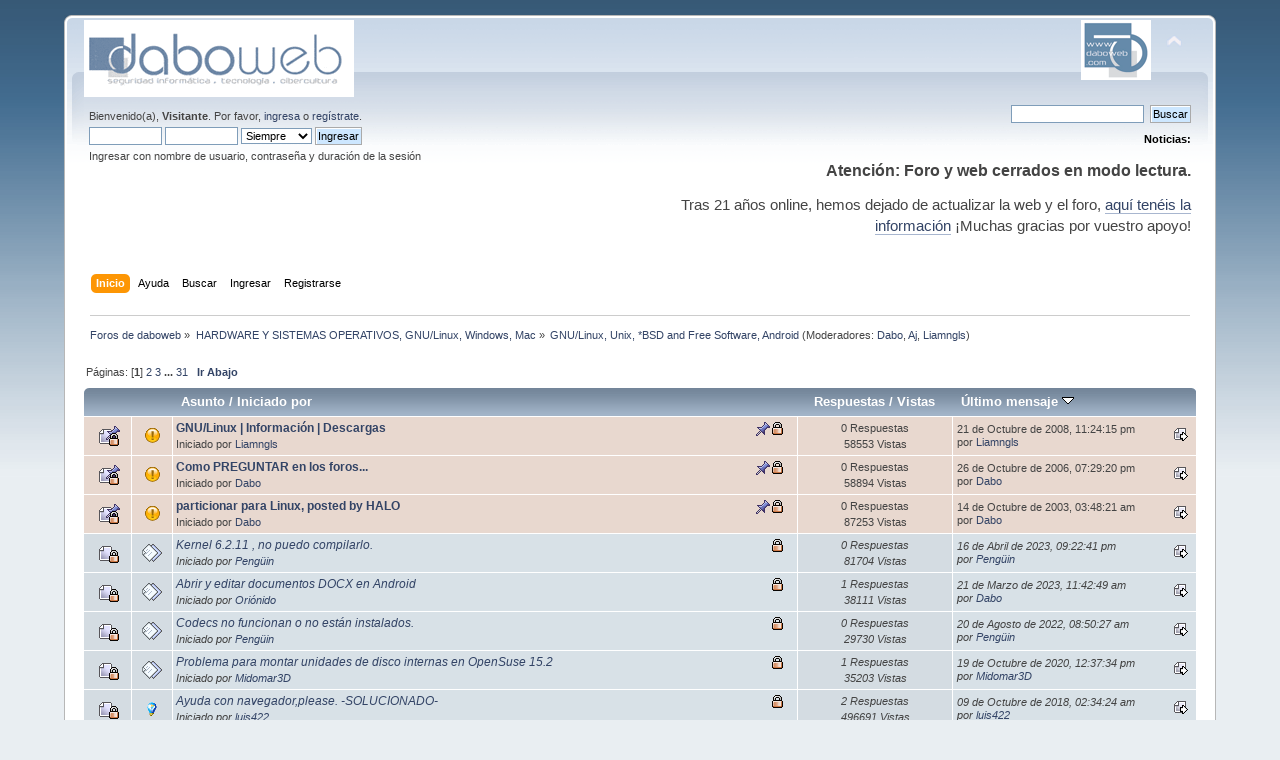

--- FILE ---
content_type: text/html; charset=UTF-8
request_url: https://www.daboweb.com/foros/index.php/board,7.0.html?PHPSESSID=4584ce96fc2eb76c52841a97de1d77c9
body_size: 7447
content:
<!DOCTYPE html PUBLIC "-//W3C//DTD XHTML 1.0 Transitional//EN" "http://www.w3.org/TR/xhtml1/DTD/xhtml1-transitional.dtd">
<html xmlns="http://www.w3.org/1999/xhtml">
<head>
	<link rel="stylesheet" type="text/css" href="https://www.daboweb.com/foros/Themes/default/css/index.css?fin20" />
	<link rel="stylesheet" type="text/css" href="https://www.daboweb.com/foros/Themes/default/css/webkit.css" />
	<script type="2136370e2b3fb1294bf5839d-text/javascript" src="https://www.daboweb.com/foros/Themes/default/scripts/script.js?fin20"></script>
	<script type="2136370e2b3fb1294bf5839d-text/javascript" src="https://www.daboweb.com/foros/Themes/default/scripts/theme.js?fin20"></script>
	<script type="2136370e2b3fb1294bf5839d-text/javascript"><!-- // --><![CDATA[
		var smf_theme_url = "https://www.daboweb.com/foros/Themes/default";
		var smf_default_theme_url = "https://www.daboweb.com/foros/Themes/default";
		var smf_images_url = "https://www.daboweb.com/foros/Themes/default/images";
		var smf_scripturl = "https://www.daboweb.com/foros/index.php?PHPSESSID=4584ce96fc2eb76c52841a97de1d77c9&amp;";
		var smf_iso_case_folding = false;
		var smf_charset = "UTF-8";
		var ajax_notification_text = "Cargando...";
		var ajax_notification_cancel_text = "Cancelar";
	// ]]></script>
	<meta http-equiv="Content-Type" content="text/html; charset=UTF-8" />
	<meta name="description" content="GNU/Linux, Unix, *BSD and Free Software, Android" />
	<title>GNU/Linux, Unix, *BSD and Free Software, Android</title>
	<link rel="canonical" href="https://www.daboweb.com/foros/index.php?board=7.0" />
	<link rel="help" href="https://www.daboweb.com/foros/index.php?PHPSESSID=4584ce96fc2eb76c52841a97de1d77c9&amp;action=help" />
	<link rel="search" href="https://www.daboweb.com/foros/index.php?PHPSESSID=4584ce96fc2eb76c52841a97de1d77c9&amp;action=search" />
	<link rel="contents" href="https://www.daboweb.com/foros/index.php?PHPSESSID=4584ce96fc2eb76c52841a97de1d77c9&amp;" />
	<link rel="alternate" type="application/rss+xml" title="Foros de daboweb - RSS" href="https://www.daboweb.com/foros/index.php?PHPSESSID=4584ce96fc2eb76c52841a97de1d77c9&amp;type=rss;action=.xml" />
	<link rel="index" href="https://www.daboweb.com/foros/index.php/board,7.0.html?PHPSESSID=4584ce96fc2eb76c52841a97de1d77c9" />


		<link rel="shortcut icon" href="https://www.daboweb.com/foros/favicon.ico">

</head>
<body>
<div id="wrapper" style="width: 90%">
	<div id="header"><div class="frame">
		<div id="top_section">
			<h1 class="forumtitle">
				<a href="https://www.daboweb.com" target="_blank"><img src="https://www.daboweb.com/foros/logo.gif" alt="Ir a la web" /></a>
			</h1>
			<img id="upshrink" src="https://www.daboweb.com/foros/Themes/default/images/upshrink.png" alt="*" title="Encoger o expandir encabezado." style="display: none;" />
			<img id="smflogo" src="https://www.daboweb.com/foros/Themes/default/images/smflogo.png" alt="Simple Machines Forum" title="Simple Machines Forum" />
		</div>
		<div id="upper_section" class="middletext">
			<div class="user">
				<script type="2136370e2b3fb1294bf5839d-text/javascript" src="https://www.daboweb.com/foros/Themes/default/scripts/sha1.js"></script>
				<form id="guest_form" action="https://www.daboweb.com/foros/index.php?PHPSESSID=4584ce96fc2eb76c52841a97de1d77c9&amp;action=login2" method="post" accept-charset="UTF-8" onsubmit="if (!window.__cfRLUnblockHandlers) return false; hashLoginPassword(this, 'beeab02e35dfc2d4fa2c4a4307c87b0a');" data-cf-modified-2136370e2b3fb1294bf5839d-="">
					<div class="info">Bienvenido(a), <strong>Visitante</strong>. Por favor, <a href="https://www.daboweb.com/foros/index.php?PHPSESSID=4584ce96fc2eb76c52841a97de1d77c9&amp;action=login">ingresa</a> o <a href="https://www.daboweb.com/foros/index.php?PHPSESSID=4584ce96fc2eb76c52841a97de1d77c9&amp;action=register">regístrate</a>.</div>
					<input type="text" name="user" size="10" class="input_text" />
					<input type="password" name="passwrd" size="10" class="input_password" />
					<select name="cookielength">
						<option value="60">1 Hora</option>
						<option value="1440">1 Día</option>
						<option value="10080">1 Semana</option>
						<option value="43200">1 Mes</option>
						<option value="-1" selected="selected">Siempre</option>
					</select>
					<input type="submit" value="Ingresar" class="button_submit" /><br />
					<div class="info">Ingresar con nombre de usuario, contraseña y duración de la sesión</div>
					<input type="hidden" name="hash_passwrd" value="" /><input type="hidden" name="b43b804679d" value="beeab02e35dfc2d4fa2c4a4307c87b0a" />
				</form>
			</div>
			<div class="news normaltext">
				<form id="search_form" action="https://www.daboweb.com/foros/index.php?PHPSESSID=4584ce96fc2eb76c52841a97de1d77c9&amp;action=search2" method="post" accept-charset="UTF-8">
					<input type="text" name="search" value="" class="input_text" />&nbsp;
					<input type="submit" name="submit" value="Buscar" class="button_submit" />
					<input type="hidden" name="advanced" value="0" />
					<input type="hidden" name="brd[7]" value="7" /></form>
				<h2>Noticias: </h2>
				<p><br /><span style="font-size: 1.45em;" class="bbc_size"><strong>Atención: Foro y web cerrados en modo lectura.</strong></span><br /><br /><span style="font-size: 1.35em;" class="bbc_size">Tras 21 años online, hemos dejado de actualizar la web y el foro, <a href="https://www.daboweb.com/2024/03/28/gracias-por-estos-21-anos-de-hacking-y-hasta-siempre/" class="bbc_link" target="_blank" rel="noopener noreferrer">aquí tenéis la información</a> ¡Muchas gracias por vuestro apoyo!<br /></span></p>
			</div>
		</div>
		<br class="clear" />
		<script type="2136370e2b3fb1294bf5839d-text/javascript"><!-- // --><![CDATA[
			var oMainHeaderToggle = new smc_Toggle({
				bToggleEnabled: true,
				bCurrentlyCollapsed: false,
				aSwappableContainers: [
					'upper_section'
				],
				aSwapImages: [
					{
						sId: 'upshrink',
						srcExpanded: smf_images_url + '/upshrink.png',
						altExpanded: 'Encoger o expandir encabezado.',
						srcCollapsed: smf_images_url + '/upshrink2.png',
						altCollapsed: 'Encoger o expandir encabezado.'
					}
				],
				oThemeOptions: {
					bUseThemeSettings: false,
					sOptionName: 'collapse_header',
					sSessionVar: 'b43b804679d',
					sSessionId: 'beeab02e35dfc2d4fa2c4a4307c87b0a'
				},
				oCookieOptions: {
					bUseCookie: true,
					sCookieName: 'upshrink'
				}
			});
		// ]]></script>
		<div id="main_menu">
			<ul class="dropmenu" id="menu_nav">
				<li id="button_home">
					<a class="active firstlevel" href="https://www.daboweb.com/foros/index.php?PHPSESSID=4584ce96fc2eb76c52841a97de1d77c9&amp;">
						<span class="last firstlevel">Inicio</span>
					</a>
				</li>
				<li id="button_help">
					<a class="firstlevel" href="https://www.daboweb.com/foros/index.php?PHPSESSID=4584ce96fc2eb76c52841a97de1d77c9&amp;action=help">
						<span class="firstlevel">Ayuda</span>
					</a>
				</li>
				<li id="button_search">
					<a class="firstlevel" href="https://www.daboweb.com/foros/index.php?PHPSESSID=4584ce96fc2eb76c52841a97de1d77c9&amp;action=search">
						<span class="firstlevel">Buscar</span>
					</a>
				</li>
				<li id="button_login">
					<a class="firstlevel" href="https://www.daboweb.com/foros/index.php?PHPSESSID=4584ce96fc2eb76c52841a97de1d77c9&amp;action=login">
						<span class="firstlevel">Ingresar</span>
					</a>
				</li>
				<li id="button_register">
					<a class="firstlevel" href="https://www.daboweb.com/foros/index.php?PHPSESSID=4584ce96fc2eb76c52841a97de1d77c9&amp;action=register">
						<span class="last firstlevel">Registrarse</span>
					</a>
				</li>
			</ul>
		</div>
		<br class="clear" />
	</div></div>
	<div id="content_section"><div class="frame">
		<div id="main_content_section">
	<div class="navigate_section">
		<ul>
			<li>
				<a href="https://www.daboweb.com/foros/index.php?PHPSESSID=4584ce96fc2eb76c52841a97de1d77c9&amp;"><span>Foros de daboweb</span></a> &#187;
			</li>
			<li>
				<a href="https://www.daboweb.com/foros/index.php?PHPSESSID=4584ce96fc2eb76c52841a97de1d77c9&amp;#c13"><span>HARDWARE Y SISTEMAS OPERATIVOS, GNU/Linux, Windows, Mac</span></a> &#187;
			</li>
			<li class="last">
				<a href="https://www.daboweb.com/foros/index.php/board,7.0.html?PHPSESSID=4584ce96fc2eb76c52841a97de1d77c9"><span>GNU/Linux, Unix, *BSD and Free Software, Android</span></a> (Moderadores: <a href="https://www.daboweb.com/foros/index.php?PHPSESSID=4584ce96fc2eb76c52841a97de1d77c9&amp;action=profile;u=2" title="Moderador del Foro">Dabo</a>, <a href="https://www.daboweb.com/foros/index.php?PHPSESSID=4584ce96fc2eb76c52841a97de1d77c9&amp;action=profile;u=283" title="Moderador del Foro">Aj</a>, <a href="https://www.daboweb.com/foros/index.php?PHPSESSID=4584ce96fc2eb76c52841a97de1d77c9&amp;action=profile;u=1866" title="Moderador del Foro">Liamngls</a>)
			</li>
		</ul>
	</div>
	<a id="top"></a>
	<div class="pagesection">
		<div class="pagelinks floatleft">Páginas: [<strong>1</strong>] <a class="navPages" href="https://www.daboweb.com/foros/index.php/board,7.30.html?PHPSESSID=4584ce96fc2eb76c52841a97de1d77c9">2</a> <a class="navPages" href="https://www.daboweb.com/foros/index.php/board,7.60.html?PHPSESSID=4584ce96fc2eb76c52841a97de1d77c9">3</a> <span style="font-weight: bold;" onclick="if (!window.__cfRLUnblockHandlers) return false; expandPages(this, 'https://www.daboweb.com/foros/index.php?board=7.%1$d', 90, 900, 30);" onmouseover="if (!window.__cfRLUnblockHandlers) return false; this.style.cursor='pointer';" data-cf-modified-2136370e2b3fb1294bf5839d-=""> ... </span><a class="navPages" href="https://www.daboweb.com/foros/index.php/board,7.900.html?PHPSESSID=4584ce96fc2eb76c52841a97de1d77c9">31</a>  &nbsp;&nbsp;<a href="#bot"><strong>Ir Abajo</strong></a></div>
		
	</div>
	<div class="tborder topic_table" id="messageindex">
		<table class="table_grid" cellspacing="0">
			<thead>
				<tr class="catbg">
					<th scope="col" class="first_th" width="8%" colspan="2">&nbsp;</th>
					<th scope="col" class="lefttext"><a href="https://www.daboweb.com/foros/index.php/board,7.0/sort,subject.html?PHPSESSID=4584ce96fc2eb76c52841a97de1d77c9">Asunto</a> / <a href="https://www.daboweb.com/foros/index.php/board,7.0/sort,starter.html?PHPSESSID=4584ce96fc2eb76c52841a97de1d77c9">Iniciado por</a></th>
					<th scope="col" width="14%"><a href="https://www.daboweb.com/foros/index.php/board,7.0/sort,replies.html?PHPSESSID=4584ce96fc2eb76c52841a97de1d77c9">Respuestas</a> / <a href="https://www.daboweb.com/foros/index.php/board,7.0/sort,views.html?PHPSESSID=4584ce96fc2eb76c52841a97de1d77c9">Vistas</a></th>
					<th scope="col" class="lefttext last_th" width="22%"><a href="https://www.daboweb.com/foros/index.php/board,7.0/sort,last_post.html?PHPSESSID=4584ce96fc2eb76c52841a97de1d77c9">Último mensaje <img src="https://www.daboweb.com/foros/Themes/default/images/sort_down.gif" alt="" /></a></th>
				</tr>
			</thead>
			<tbody>
				<tr>
					<td class="icon1 stickybg locked_sticky">
						<img src="https://www.daboweb.com/foros/Themes/default/images/topic/normal_post_locked_sticky.gif" alt="" />
					</td>
					<td class="icon2 stickybg locked_sticky">
						<img src="https://www.daboweb.com/foros/Themes/default/images/post/exclamation.gif" alt="" />
					</td>
					<td class="subject stickybg locked_sticky2">
						<div >
							<strong><span id="msg_283363"><a href="https://www.daboweb.com/foros/index.php/topic,35366.0.html?PHPSESSID=4584ce96fc2eb76c52841a97de1d77c9">GNU/Linux | Información | Descargas</a></span></strong>
							<p>Iniciado por <a href="https://www.daboweb.com/foros/index.php?PHPSESSID=4584ce96fc2eb76c52841a97de1d77c9&amp;action=profile;u=1866" title="Ver perfil de Liamngls">Liamngls</a>
								<small id="pages283363"></small>
							</p>
						</div>
					</td>
					<td class="stats stickybg locked_sticky">
						0 Respuestas
						<br />
						58553 Vistas
					</td>
					<td class="lastpost stickybg locked_sticky2">
						<a href="https://www.daboweb.com/foros/index.php/topic,35366.0.html?PHPSESSID=4584ce96fc2eb76c52841a97de1d77c9#msg283363"><img src="https://www.daboweb.com/foros/Themes/default/images/icons/last_post.gif" alt="Último mensaje" title="Último mensaje" /></a>
						21 de Octubre de 2008, 11:24:15 pm<br />
						por <a href="https://www.daboweb.com/foros/index.php?PHPSESSID=4584ce96fc2eb76c52841a97de1d77c9&amp;action=profile;u=1866">Liamngls</a>
					</td>
				</tr>
				<tr>
					<td class="icon1 stickybg locked_sticky">
						<img src="https://www.daboweb.com/foros/Themes/default/images/topic/normal_post_locked_sticky.gif" alt="" />
					</td>
					<td class="icon2 stickybg locked_sticky">
						<img src="https://www.daboweb.com/foros/Themes/default/images/post/exclamation.gif" alt="" />
					</td>
					<td class="subject stickybg locked_sticky2">
						<div >
							<strong><span id="msg_231718"><a href="https://www.daboweb.com/foros/index.php/topic,27994.0.html?PHPSESSID=4584ce96fc2eb76c52841a97de1d77c9">Como PREGUNTAR en los foros...</a></span></strong>
							<p>Iniciado por <a href="https://www.daboweb.com/foros/index.php?PHPSESSID=4584ce96fc2eb76c52841a97de1d77c9&amp;action=profile;u=2" title="Ver perfil de Dabo">Dabo</a>
								<small id="pages231718"></small>
							</p>
						</div>
					</td>
					<td class="stats stickybg locked_sticky">
						0 Respuestas
						<br />
						58894 Vistas
					</td>
					<td class="lastpost stickybg locked_sticky2">
						<a href="https://www.daboweb.com/foros/index.php/topic,27994.0.html?PHPSESSID=4584ce96fc2eb76c52841a97de1d77c9#msg231718"><img src="https://www.daboweb.com/foros/Themes/default/images/icons/last_post.gif" alt="Último mensaje" title="Último mensaje" /></a>
						26 de Octubre de 2006, 07:29:20 pm<br />
						por <a href="https://www.daboweb.com/foros/index.php?PHPSESSID=4584ce96fc2eb76c52841a97de1d77c9&amp;action=profile;u=2">Dabo</a>
					</td>
				</tr>
				<tr>
					<td class="icon1 stickybg locked_sticky">
						<img src="https://www.daboweb.com/foros/Themes/default/images/topic/normal_post_locked_sticky.gif" alt="" />
					</td>
					<td class="icon2 stickybg locked_sticky">
						<img src="https://www.daboweb.com/foros/Themes/default/images/post/exclamation.gif" alt="" />
					</td>
					<td class="subject stickybg locked_sticky2">
						<div >
							<strong><span id="msg_5057"><a href="https://www.daboweb.com/foros/index.php/topic,736.0.html?PHPSESSID=4584ce96fc2eb76c52841a97de1d77c9">particionar para Linux, posted  by HALO</a></span></strong>
							<p>Iniciado por <a href="https://www.daboweb.com/foros/index.php?PHPSESSID=4584ce96fc2eb76c52841a97de1d77c9&amp;action=profile;u=2" title="Ver perfil de Dabo">Dabo</a>
								<small id="pages5057"></small>
							</p>
						</div>
					</td>
					<td class="stats stickybg locked_sticky">
						0 Respuestas
						<br />
						87253 Vistas
					</td>
					<td class="lastpost stickybg locked_sticky2">
						<a href="https://www.daboweb.com/foros/index.php/topic,736.0.html?PHPSESSID=4584ce96fc2eb76c52841a97de1d77c9#msg5057"><img src="https://www.daboweb.com/foros/Themes/default/images/icons/last_post.gif" alt="Último mensaje" title="Último mensaje" /></a>
						14 de Octubre de 2003, 03:48:21 am<br />
						por <a href="https://www.daboweb.com/foros/index.php?PHPSESSID=4584ce96fc2eb76c52841a97de1d77c9&amp;action=profile;u=2">Dabo</a>
					</td>
				</tr>
				<tr>
					<td class="icon1 lockedbg">
						<img src="https://www.daboweb.com/foros/Themes/default/images/topic/normal_post_locked.gif" alt="" />
					</td>
					<td class="icon2 lockedbg">
						<img src="https://www.daboweb.com/foros/Themes/default/images/post/xx.gif" alt="" />
					</td>
					<td class="subject lockedbg2">
						<div >
							<span id="msg_317088"><a href="https://www.daboweb.com/foros/index.php/topic,41382.0.html?PHPSESSID=4584ce96fc2eb76c52841a97de1d77c9">Kernel 6.2.11 , no puedo compilarlo.</a></span>
							<p>Iniciado por <a href="https://www.daboweb.com/foros/index.php?PHPSESSID=4584ce96fc2eb76c52841a97de1d77c9&amp;action=profile;u=10261" title="Ver perfil de Pengüin">Pengüin</a>
								<small id="pages317088"></small>
							</p>
						</div>
					</td>
					<td class="stats lockedbg">
						0 Respuestas
						<br />
						81704 Vistas
					</td>
					<td class="lastpost lockedbg2">
						<a href="https://www.daboweb.com/foros/index.php/topic,41382.0.html?PHPSESSID=4584ce96fc2eb76c52841a97de1d77c9#msg317088"><img src="https://www.daboweb.com/foros/Themes/default/images/icons/last_post.gif" alt="Último mensaje" title="Último mensaje" /></a>
						16 de Abril de 2023, 09:22:41 pm<br />
						por <a href="https://www.daboweb.com/foros/index.php?PHPSESSID=4584ce96fc2eb76c52841a97de1d77c9&amp;action=profile;u=10261">Pengüin</a>
					</td>
				</tr>
				<tr>
					<td class="icon1 lockedbg">
						<img src="https://www.daboweb.com/foros/Themes/default/images/topic/normal_post_locked.gif" alt="" />
					</td>
					<td class="icon2 lockedbg">
						<img src="https://www.daboweb.com/foros/Themes/default/images/post/xx.gif" alt="" />
					</td>
					<td class="subject lockedbg2">
						<div >
							<span id="msg_316988"><a href="https://www.daboweb.com/foros/index.php/topic,41369.0.html?PHPSESSID=4584ce96fc2eb76c52841a97de1d77c9">Abrir y editar documentos DOCX en Android</a></span>
							<p>Iniciado por <a href="https://www.daboweb.com/foros/index.php?PHPSESSID=4584ce96fc2eb76c52841a97de1d77c9&amp;action=profile;u=11720" title="Ver perfil de Oriónido">Oriónido</a>
								<small id="pages316988"></small>
							</p>
						</div>
					</td>
					<td class="stats lockedbg">
						1 Respuestas
						<br />
						38111 Vistas
					</td>
					<td class="lastpost lockedbg2">
						<a href="https://www.daboweb.com/foros/index.php/topic,41369.0.html?PHPSESSID=4584ce96fc2eb76c52841a97de1d77c9#msg317060"><img src="https://www.daboweb.com/foros/Themes/default/images/icons/last_post.gif" alt="Último mensaje" title="Último mensaje" /></a>
						21 de Marzo de 2023, 11:42:49 am<br />
						por <a href="https://www.daboweb.com/foros/index.php?PHPSESSID=4584ce96fc2eb76c52841a97de1d77c9&amp;action=profile;u=2">Dabo</a>
					</td>
				</tr>
				<tr>
					<td class="icon1 lockedbg">
						<img src="https://www.daboweb.com/foros/Themes/default/images/topic/normal_post_locked.gif" alt="" />
					</td>
					<td class="icon2 lockedbg">
						<img src="https://www.daboweb.com/foros/Themes/default/images/post/xx.gif" alt="" />
					</td>
					<td class="subject lockedbg2">
						<div >
							<span id="msg_316848"><a href="https://www.daboweb.com/foros/index.php/topic,41352.0.html?PHPSESSID=4584ce96fc2eb76c52841a97de1d77c9">Codecs no funcionan o no están instalados.</a></span>
							<p>Iniciado por <a href="https://www.daboweb.com/foros/index.php?PHPSESSID=4584ce96fc2eb76c52841a97de1d77c9&amp;action=profile;u=10261" title="Ver perfil de Pengüin">Pengüin</a>
								<small id="pages316848"></small>
							</p>
						</div>
					</td>
					<td class="stats lockedbg">
						0 Respuestas
						<br />
						29730 Vistas
					</td>
					<td class="lastpost lockedbg2">
						<a href="https://www.daboweb.com/foros/index.php/topic,41352.0.html?PHPSESSID=4584ce96fc2eb76c52841a97de1d77c9#msg316848"><img src="https://www.daboweb.com/foros/Themes/default/images/icons/last_post.gif" alt="Último mensaje" title="Último mensaje" /></a>
						20 de Agosto de 2022, 08:50:27 am<br />
						por <a href="https://www.daboweb.com/foros/index.php?PHPSESSID=4584ce96fc2eb76c52841a97de1d77c9&amp;action=profile;u=10261">Pengüin</a>
					</td>
				</tr>
				<tr>
					<td class="icon1 lockedbg">
						<img src="https://www.daboweb.com/foros/Themes/default/images/topic/normal_post_locked.gif" alt="" />
					</td>
					<td class="icon2 lockedbg">
						<img src="https://www.daboweb.com/foros/Themes/default/images/post/xx.gif" alt="" />
					</td>
					<td class="subject lockedbg2">
						<div >
							<span id="msg_315674"><a href="https://www.daboweb.com/foros/index.php/topic,41148.0.html?PHPSESSID=4584ce96fc2eb76c52841a97de1d77c9">Problema para montar unidades de disco internas en OpenSuse 15.2</a></span>
							<p>Iniciado por <a href="https://www.daboweb.com/foros/index.php?PHPSESSID=4584ce96fc2eb76c52841a97de1d77c9&amp;action=profile;u=173" title="Ver perfil de Midomar3D">Midomar3D</a>
								<small id="pages315674"></small>
							</p>
						</div>
					</td>
					<td class="stats lockedbg">
						1 Respuestas
						<br />
						35203 Vistas
					</td>
					<td class="lastpost lockedbg2">
						<a href="https://www.daboweb.com/foros/index.php/topic,41148.0.html?PHPSESSID=4584ce96fc2eb76c52841a97de1d77c9#msg315675"><img src="https://www.daboweb.com/foros/Themes/default/images/icons/last_post.gif" alt="Último mensaje" title="Último mensaje" /></a>
						19 de Octubre de 2020, 12:37:34 pm<br />
						por <a href="https://www.daboweb.com/foros/index.php?PHPSESSID=4584ce96fc2eb76c52841a97de1d77c9&amp;action=profile;u=173">Midomar3D</a>
					</td>
				</tr>
				<tr>
					<td class="icon1 lockedbg">
						<img src="https://www.daboweb.com/foros/Themes/default/images/topic/normal_post_locked.gif" alt="" />
					</td>
					<td class="icon2 lockedbg">
						<img src="https://www.daboweb.com/foros/Themes/default/images/post/lamp.gif" alt="" />
					</td>
					<td class="subject lockedbg2">
						<div >
							<span id="msg_314351"><a href="https://www.daboweb.com/foros/index.php/topic,40917.0.html?PHPSESSID=4584ce96fc2eb76c52841a97de1d77c9">Ayuda con navegador,please. -SOLUCIONADO-</a></span>
							<p>Iniciado por <a href="https://www.daboweb.com/foros/index.php?PHPSESSID=4584ce96fc2eb76c52841a97de1d77c9&amp;action=profile;u=9038" title="Ver perfil de luis422">luis422</a>
								<small id="pages314351"></small>
							</p>
						</div>
					</td>
					<td class="stats lockedbg">
						2 Respuestas
						<br />
						496691 Vistas
					</td>
					<td class="lastpost lockedbg2">
						<a href="https://www.daboweb.com/foros/index.php/topic,40917.0.html?PHPSESSID=4584ce96fc2eb76c52841a97de1d77c9#msg314353"><img src="https://www.daboweb.com/foros/Themes/default/images/icons/last_post.gif" alt="Último mensaje" title="Último mensaje" /></a>
						09 de Octubre de 2018, 02:34:24 am<br />
						por <a href="https://www.daboweb.com/foros/index.php?PHPSESSID=4584ce96fc2eb76c52841a97de1d77c9&amp;action=profile;u=9038">luis422</a>
					</td>
				</tr>
				<tr>
					<td class="icon1 lockedbg">
						<img src="https://www.daboweb.com/foros/Themes/default/images/topic/normal_post_locked.gif" alt="" />
					</td>
					<td class="icon2 lockedbg">
						<img src="https://www.daboweb.com/foros/Themes/default/images/post/lamp.gif" alt="" />
					</td>
					<td class="subject lockedbg2">
						<div >
							<span id="msg_314133"><a href="https://www.daboweb.com/foros/index.php/topic,40899.0.html?PHPSESSID=4584ce96fc2eb76c52841a97de1d77c9">Duda con una actualizacion en Ubuntu (SOLUCIONADO)</a></span>
							<p>Iniciado por <a href="https://www.daboweb.com/foros/index.php?PHPSESSID=4584ce96fc2eb76c52841a97de1d77c9&amp;action=profile;u=9038" title="Ver perfil de luis422">luis422</a>
								<small id="pages314133"></small>
							</p>
						</div>
					</td>
					<td class="stats lockedbg">
						3 Respuestas
						<br />
						57740 Vistas
					</td>
					<td class="lastpost lockedbg2">
						<a href="https://www.daboweb.com/foros/index.php/topic,40899.0.html?PHPSESSID=4584ce96fc2eb76c52841a97de1d77c9#msg314137"><img src="https://www.daboweb.com/foros/Themes/default/images/icons/last_post.gif" alt="Último mensaje" title="Último mensaje" /></a>
						10 de Mayo de 2018, 04:11:54 pm<br />
						por <a href="https://www.daboweb.com/foros/index.php?PHPSESSID=4584ce96fc2eb76c52841a97de1d77c9&amp;action=profile;u=1866">Liamngls</a>
					</td>
				</tr>
				<tr>
					<td class="icon1 lockedbg">
						<img src="https://www.daboweb.com/foros/Themes/default/images/topic/normal_post_locked.gif" alt="" />
					</td>
					<td class="icon2 lockedbg">
						<img src="https://www.daboweb.com/foros/Themes/default/images/post/xx.gif" alt="" />
					</td>
					<td class="subject lockedbg2">
						<div >
							<span id="msg_314082"><a href="https://www.daboweb.com/foros/index.php/topic,40895.0.html?PHPSESSID=4584ce96fc2eb76c52841a97de1d77c9">Infracción de arranque seguro </a></span>
							<p>Iniciado por <a href="https://www.daboweb.com/foros/index.php?PHPSESSID=4584ce96fc2eb76c52841a97de1d77c9&amp;action=profile;u=11780" title="Ver perfil de pe123dro">pe123dro</a>
								<small id="pages314082">&#171; <a class="navPages" href="https://www.daboweb.com/foros/index.php/topic,40895.0.html?PHPSESSID=4584ce96fc2eb76c52841a97de1d77c9">1</a> <a class="navPages" href="https://www.daboweb.com/foros/index.php/topic,40895.10.html?PHPSESSID=4584ce96fc2eb76c52841a97de1d77c9">2</a>  &#187;</small>
							</p>
						</div>
					</td>
					<td class="stats lockedbg">
						11 Respuestas
						<br />
						75344 Vistas
					</td>
					<td class="lastpost lockedbg2">
						<a href="https://www.daboweb.com/foros/index.php/topic,40895.10.html?PHPSESSID=4584ce96fc2eb76c52841a97de1d77c9#msg314099"><img src="https://www.daboweb.com/foros/Themes/default/images/icons/last_post.gif" alt="Último mensaje" title="Último mensaje" /></a>
						21 de Abril de 2018, 08:08:04 pm<br />
						por <a href="https://www.daboweb.com/foros/index.php?PHPSESSID=4584ce96fc2eb76c52841a97de1d77c9&amp;action=profile;u=11780">pe123dro</a>
					</td>
				</tr>
				<tr>
					<td class="icon1 lockedbg">
						<img src="https://www.daboweb.com/foros/Themes/default/images/topic/normal_post_locked.gif" alt="" />
					</td>
					<td class="icon2 lockedbg">
						<img src="https://www.daboweb.com/foros/Themes/default/images/post/xx.gif" alt="" />
					</td>
					<td class="subject lockedbg2">
						<div >
							<span id="msg_314066"><a href="https://www.daboweb.com/foros/index.php/topic,40892.0.html?PHPSESSID=4584ce96fc2eb76c52841a97de1d77c9">Archivos que desaparecen y algunos vuelven a aparecer en devuan gnu/linux.</a></span>
							<p>Iniciado por <a href="https://www.daboweb.com/foros/index.php?PHPSESSID=4584ce96fc2eb76c52841a97de1d77c9&amp;action=profile;u=10261" title="Ver perfil de Pengüin">Pengüin</a>
								<small id="pages314066"></small>
							</p>
						</div>
					</td>
					<td class="stats lockedbg">
						1 Respuestas
						<br />
						40060 Vistas
					</td>
					<td class="lastpost lockedbg2">
						<a href="https://www.daboweb.com/foros/index.php/topic,40892.0.html?PHPSESSID=4584ce96fc2eb76c52841a97de1d77c9#msg314073"><img src="https://www.daboweb.com/foros/Themes/default/images/icons/last_post.gif" alt="Último mensaje" title="Último mensaje" /></a>
						17 de Abril de 2018, 02:33:44 pm<br />
						por <a href="https://www.daboweb.com/foros/index.php?PHPSESSID=4584ce96fc2eb76c52841a97de1d77c9&amp;action=profile;u=18">MClaud</a>
					</td>
				</tr>
				<tr>
					<td class="icon1 lockedbg">
						<img src="https://www.daboweb.com/foros/Themes/default/images/topic/normal_post_locked.gif" alt="" />
					</td>
					<td class="icon2 lockedbg">
						<img src="https://www.daboweb.com/foros/Themes/default/images/post/moved.gif" alt="" />
					</td>
					<td class="subject lockedbg2">
						<div >
							<span id="msg_313770"><a href="https://www.daboweb.com/foros/index.php/topic,40855.0.html?PHPSESSID=4584ce96fc2eb76c52841a97de1d77c9">MOVIDO: SOBRE PROBLEMA CON AUDACITY</a></span>
							<p>Iniciado por <a href="https://www.daboweb.com/foros/index.php?PHPSESSID=4584ce96fc2eb76c52841a97de1d77c9&amp;action=profile;u=1866" title="Ver perfil de Liamngls">Liamngls</a>
								<small id="pages313770"></small>
							</p>
						</div>
					</td>
					<td class="stats lockedbg">
						0 Respuestas
						<br />
						38131 Vistas
					</td>
					<td class="lastpost lockedbg2">
						<a href="https://www.daboweb.com/foros/index.php/topic,40855.0.html?PHPSESSID=4584ce96fc2eb76c52841a97de1d77c9#msg313770"><img src="https://www.daboweb.com/foros/Themes/default/images/icons/last_post.gif" alt="Último mensaje" title="Último mensaje" /></a>
						10 de Enero de 2018, 05:03:56 pm<br />
						por <a href="https://www.daboweb.com/foros/index.php?PHPSESSID=4584ce96fc2eb76c52841a97de1d77c9&amp;action=profile;u=1866">Liamngls</a>
					</td>
				</tr>
				<tr>
					<td class="icon1 lockedbg">
						<img src="https://www.daboweb.com/foros/Themes/default/images/topic/normal_post_locked.gif" alt="" />
					</td>
					<td class="icon2 lockedbg">
						<img src="https://www.daboweb.com/foros/Themes/default/images/post/lamp.gif" alt="" />
					</td>
					<td class="subject lockedbg2">
						<div >
							<span id="msg_313711"><a href="https://www.daboweb.com/foros/index.php/topic,40851.0.html?PHPSESSID=4584ce96fc2eb76c52841a97de1d77c9">Alargar la extension del sistema Ubuntu 16.04 LTS(SOLUCIONADO)</a></span>
							<p>Iniciado por <a href="https://www.daboweb.com/foros/index.php?PHPSESSID=4584ce96fc2eb76c52841a97de1d77c9&amp;action=profile;u=9038" title="Ver perfil de luis422">luis422</a>
								<small id="pages313711"></small>
							</p>
						</div>
					</td>
					<td class="stats lockedbg">
						3 Respuestas
						<br />
						44587 Vistas
					</td>
					<td class="lastpost lockedbg2">
						<a href="https://www.daboweb.com/foros/index.php/topic,40851.0.html?PHPSESSID=4584ce96fc2eb76c52841a97de1d77c9#msg313741"><img src="https://www.daboweb.com/foros/Themes/default/images/icons/last_post.gif" alt="Último mensaje" title="Último mensaje" /></a>
						03 de Enero de 2018, 04:19:02 am<br />
						por <a href="https://www.daboweb.com/foros/index.php?PHPSESSID=4584ce96fc2eb76c52841a97de1d77c9&amp;action=profile;u=9038">luis422</a>
					</td>
				</tr>
				<tr>
					<td class="icon1 lockedbg">
						<img src="https://www.daboweb.com/foros/Themes/default/images/topic/normal_post_locked.gif" alt="" />
					</td>
					<td class="icon2 lockedbg">
						<img src="https://www.daboweb.com/foros/Themes/default/images/post/lamp.gif" alt="" />
					</td>
					<td class="subject lockedbg2">
						<div >
							<span id="msg_313634"><a href="https://www.daboweb.com/foros/index.php/topic,40840.0.html?PHPSESSID=4584ce96fc2eb76c52841a97de1d77c9">Descargar peliculas en un tiempo aceptable (SOLUCIONADO)</a></span>
							<p>Iniciado por <a href="https://www.daboweb.com/foros/index.php?PHPSESSID=4584ce96fc2eb76c52841a97de1d77c9&amp;action=profile;u=9038" title="Ver perfil de luis422">luis422</a>
								<small id="pages313634"></small>
							</p>
						</div>
					</td>
					<td class="stats lockedbg">
						6 Respuestas
						<br />
						49030 Vistas
					</td>
					<td class="lastpost lockedbg2">
						<a href="https://www.daboweb.com/foros/index.php/topic,40840.0.html?PHPSESSID=4584ce96fc2eb76c52841a97de1d77c9#msg313663"><img src="https://www.daboweb.com/foros/Themes/default/images/icons/last_post.gif" alt="Último mensaje" title="Último mensaje" /></a>
						15 de Diciembre de 2017, 12:50:20 pm<br />
						por <a href="https://www.daboweb.com/foros/index.php?PHPSESSID=4584ce96fc2eb76c52841a97de1d77c9&amp;action=profile;u=9038">luis422</a>
					</td>
				</tr>
				<tr>
					<td class="icon1 lockedbg">
						<img src="https://www.daboweb.com/foros/Themes/default/images/topic/normal_post_locked.gif" alt="" />
					</td>
					<td class="icon2 lockedbg">
						<img src="https://www.daboweb.com/foros/Themes/default/images/post/xx.gif" alt="" />
					</td>
					<td class="subject lockedbg2">
						<div >
							<span id="msg_313617"><a href="https://www.daboweb.com/foros/index.php/topic,40837.0.html?PHPSESSID=4584ce96fc2eb76c52841a97de1d77c9">Silenciar SMS de un contacto (SOLUCIONADO)</a></span>
							<p>Iniciado por <a href="https://www.daboweb.com/foros/index.php?PHPSESSID=4584ce96fc2eb76c52841a97de1d77c9&amp;action=profile;u=3683" title="Ver perfil de luis15155">luis15155</a>
								<small id="pages313617"></small>
							</p>
						</div>
					</td>
					<td class="stats lockedbg">
						2 Respuestas
						<br />
						43181 Vistas
					</td>
					<td class="lastpost lockedbg2">
						<a href="https://www.daboweb.com/foros/index.php/topic,40837.0.html?PHPSESSID=4584ce96fc2eb76c52841a97de1d77c9#msg313622"><img src="https://www.daboweb.com/foros/Themes/default/images/icons/last_post.gif" alt="Último mensaje" title="Último mensaje" /></a>
						28 de Noviembre de 2017, 08:56:04 am<br />
						por <a href="https://www.daboweb.com/foros/index.php?PHPSESSID=4584ce96fc2eb76c52841a97de1d77c9&amp;action=profile;u=1866">Liamngls</a>
					</td>
				</tr>
				<tr>
					<td class="icon1 lockedbg">
						<img src="https://www.daboweb.com/foros/Themes/default/images/topic/normal_post_locked.gif" alt="" />
					</td>
					<td class="icon2 lockedbg">
						<img src="https://www.daboweb.com/foros/Themes/default/images/post/xx.gif" alt="" />
					</td>
					<td class="subject lockedbg2">
						<div >
							<span id="msg_311301"><a href="https://www.daboweb.com/foros/index.php/topic,40491.0.html?PHPSESSID=4584ce96fc2eb76c52841a97de1d77c9">Cómo instalar MPEG-4 AAC decoder, and the H.264 decoder?</a></span>
							<p>Iniciado por <a href="https://www.daboweb.com/foros/index.php?PHPSESSID=4584ce96fc2eb76c52841a97de1d77c9&amp;action=profile;u=11714" title="Ver perfil de Jennfer">Jennfer</a>
								<small id="pages311301"></small>
							</p>
						</div>
					</td>
					<td class="stats lockedbg">
						2 Respuestas
						<br />
						49057 Vistas
					</td>
					<td class="lastpost lockedbg2">
						<a href="https://www.daboweb.com/foros/index.php/topic,40491.0.html?PHPSESSID=4584ce96fc2eb76c52841a97de1d77c9#msg312758"><img src="https://www.daboweb.com/foros/Themes/default/images/icons/last_post.gif" alt="Último mensaje" title="Último mensaje" /></a>
						08 de Enero de 2017, 08:58:19 pm<br />
						por <a href="https://www.daboweb.com/foros/index.php?PHPSESSID=4584ce96fc2eb76c52841a97de1d77c9&amp;action=profile;u=11854">jalegrea</a>
					</td>
				</tr>
				<tr>
					<td class="icon1 lockedbg">
						<img src="https://www.daboweb.com/foros/Themes/default/images/topic/normal_post_locked.gif" alt="" />
					</td>
					<td class="icon2 lockedbg">
						<img src="https://www.daboweb.com/foros/Themes/default/images/post/xx.gif" alt="" />
					</td>
					<td class="subject lockedbg2">
						<div >
							<span id="msg_312454"><a href="https://www.daboweb.com/foros/index.php/topic,40669.0.html?PHPSESSID=4584ce96fc2eb76c52841a97de1d77c9">Soft OCR</a></span>
							<p>Iniciado por <a href="https://www.daboweb.com/foros/index.php?PHPSESSID=4584ce96fc2eb76c52841a97de1d77c9&amp;action=profile;u=11791" title="Ver perfil de danielb">danielb</a>
								<small id="pages312454"></small>
							</p>
						</div>
					</td>
					<td class="stats lockedbg">
						3 Respuestas
						<br />
						43020 Vistas
					</td>
					<td class="lastpost lockedbg2">
						<a href="https://www.daboweb.com/foros/index.php/topic,40669.0.html?PHPSESSID=4584ce96fc2eb76c52841a97de1d77c9#msg312487"><img src="https://www.daboweb.com/foros/Themes/default/images/icons/last_post.gif" alt="Último mensaje" title="Último mensaje" /></a>
						15 de Noviembre de 2016, 07:42:40 pm<br />
						por <a href="https://www.daboweb.com/foros/index.php?PHPSESSID=4584ce96fc2eb76c52841a97de1d77c9&amp;action=profile;u=2">Dabo</a>
					</td>
				</tr>
				<tr>
					<td class="icon1 lockedbg">
						<img src="https://www.daboweb.com/foros/Themes/default/images/topic/normal_post_locked.gif" alt="" />
					</td>
					<td class="icon2 lockedbg">
						<img src="https://www.daboweb.com/foros/Themes/default/images/post/xx.gif" alt="" />
					</td>
					<td class="subject lockedbg2">
						<div >
							<span id="msg_312228"><a href="https://www.daboweb.com/foros/index.php/topic,40636.0.html?PHPSESSID=4584ce96fc2eb76c52841a97de1d77c9">Duda: Linux vs Windows</a></span>
							<p>Iniciado por <a href="https://www.daboweb.com/foros/index.php?PHPSESSID=4584ce96fc2eb76c52841a97de1d77c9&amp;action=profile;u=11812" title="Ver perfil de Disgui">Disgui</a>
								<small id="pages312228">&#171; <a class="navPages" href="https://www.daboweb.com/foros/index.php/topic,40636.0.html?PHPSESSID=4584ce96fc2eb76c52841a97de1d77c9">1</a> <a class="navPages" href="https://www.daboweb.com/foros/index.php/topic,40636.10.html?PHPSESSID=4584ce96fc2eb76c52841a97de1d77c9">2</a>  &#187;</small>
							</p>
						</div>
					</td>
					<td class="stats lockedbg">
						11 Respuestas
						<br />
						80686 Vistas
					</td>
					<td class="lastpost lockedbg2">
						<a href="https://www.daboweb.com/foros/index.php/topic,40636.10.html?PHPSESSID=4584ce96fc2eb76c52841a97de1d77c9#msg312448"><img src="https://www.daboweb.com/foros/Themes/default/images/icons/last_post.gif" alt="Último mensaje" title="Último mensaje" /></a>
						10 de Noviembre de 2016, 02:51:22 pm<br />
						por <a href="https://www.daboweb.com/foros/index.php?PHPSESSID=4584ce96fc2eb76c52841a97de1d77c9&amp;action=profile;u=108">destroyer</a>
					</td>
				</tr>
				<tr>
					<td class="icon1 lockedbg">
						<img src="https://www.daboweb.com/foros/Themes/default/images/topic/hot_post_locked.gif" alt="" />
					</td>
					<td class="icon2 lockedbg">
						<img src="https://www.daboweb.com/foros/Themes/default/images/post/xx.gif" alt="" />
					</td>
					<td class="subject lockedbg2">
						<div >
							<span id="msg_311936"><a href="https://www.daboweb.com/foros/index.php/topic,40600.0.html?PHPSESSID=4584ce96fc2eb76c52841a97de1d77c9">Problema eOS con puntero de ratón.</a></span>
							<p>Iniciado por <a href="https://www.daboweb.com/foros/index.php?PHPSESSID=4584ce96fc2eb76c52841a97de1d77c9&amp;action=profile;u=11791" title="Ver perfil de danielb">danielb</a>
								<small id="pages311936">&#171; <a class="navPages" href="https://www.daboweb.com/foros/index.php/topic,40600.0.html?PHPSESSID=4584ce96fc2eb76c52841a97de1d77c9">1</a> <a class="navPages" href="https://www.daboweb.com/foros/index.php/topic,40600.10.html?PHPSESSID=4584ce96fc2eb76c52841a97de1d77c9">2</a> <a class="navPages" href="https://www.daboweb.com/foros/index.php/topic,40600.20.html?PHPSESSID=4584ce96fc2eb76c52841a97de1d77c9">3</a> <a class="navPages" href="https://www.daboweb.com/foros/index.php/topic,40600.30.html?PHPSESSID=4584ce96fc2eb76c52841a97de1d77c9">4</a>  &#187;</small>
							</p>
						</div>
					</td>
					<td class="stats lockedbg">
						32 Respuestas
						<br />
						154117 Vistas
					</td>
					<td class="lastpost lockedbg2">
						<a href="https://www.daboweb.com/foros/index.php/topic,40600.30.html?PHPSESSID=4584ce96fc2eb76c52841a97de1d77c9#msg312218"><img src="https://www.daboweb.com/foros/Themes/default/images/icons/last_post.gif" alt="Último mensaje" title="Último mensaje" /></a>
						28 de Septiembre de 2016, 04:26:06 pm<br />
						por <a href="https://www.daboweb.com/foros/index.php?PHPSESSID=4584ce96fc2eb76c52841a97de1d77c9&amp;action=profile;u=11791">danielb</a>
					</td>
				</tr>
				<tr>
					<td class="icon1 lockedbg">
						<img src="https://www.daboweb.com/foros/Themes/default/images/topic/normal_post_locked.gif" alt="" />
					</td>
					<td class="icon2 lockedbg">
						<img src="https://www.daboweb.com/foros/Themes/default/images/post/lamp.gif" alt="" />
					</td>
					<td class="subject lockedbg2">
						<div >
							<span id="msg_311787"><a href="https://www.daboweb.com/foros/index.php/topic,40565.0.html?PHPSESSID=4584ce96fc2eb76c52841a97de1d77c9">UBUNTU 16.04, no me aparece aviso de instalar (SOLUCIONADO)</a></span>
							<p>Iniciado por <a href="https://www.daboweb.com/foros/index.php?PHPSESSID=4584ce96fc2eb76c52841a97de1d77c9&amp;action=profile;u=9038" title="Ver perfil de luis422">luis422</a>
								<small id="pages311787"></small>
							</p>
						</div>
					</td>
					<td class="stats lockedbg">
						8 Respuestas
						<br />
						50016 Vistas
					</td>
					<td class="lastpost lockedbg2">
						<a href="https://www.daboweb.com/foros/index.php/topic,40565.0.html?PHPSESSID=4584ce96fc2eb76c52841a97de1d77c9#msg311821"><img src="https://www.daboweb.com/foros/Themes/default/images/icons/last_post.gif" alt="Último mensaje" title="Último mensaje" /></a>
						02 de Agosto de 2016, 06:44:24 pm<br />
						por <a href="https://www.daboweb.com/foros/index.php?PHPSESSID=4584ce96fc2eb76c52841a97de1d77c9&amp;action=profile;u=1866">Liamngls</a>
					</td>
				</tr>
				<tr>
					<td class="icon1 lockedbg">
						<img src="https://www.daboweb.com/foros/Themes/default/images/topic/normal_post_locked.gif" alt="" />
					</td>
					<td class="icon2 lockedbg">
						<img src="https://www.daboweb.com/foros/Themes/default/images/post/xx.gif" alt="" />
					</td>
					<td class="subject lockedbg2">
						<div >
							<span id="msg_311224"><a href="https://www.daboweb.com/foros/index.php/topic,40479.0.html?PHPSESSID=4584ce96fc2eb76c52841a97de1d77c9">No puedo compilar el kernel..</a></span>
							<p>Iniciado por <a href="https://www.daboweb.com/foros/index.php?PHPSESSID=4584ce96fc2eb76c52841a97de1d77c9&amp;action=profile;u=10261" title="Ver perfil de Pengüin">Pengüin</a>
								<small id="pages311224"></small>
							</p>
						</div>
					</td>
					<td class="stats lockedbg">
						0 Respuestas
						<br />
						37633 Vistas
					</td>
					<td class="lastpost lockedbg2">
						<a href="https://www.daboweb.com/foros/index.php/topic,40479.0.html?PHPSESSID=4584ce96fc2eb76c52841a97de1d77c9#msg311224"><img src="https://www.daboweb.com/foros/Themes/default/images/icons/last_post.gif" alt="Último mensaje" title="Último mensaje" /></a>
						29 de Marzo de 2016, 01:59:25 pm<br />
						por <a href="https://www.daboweb.com/foros/index.php?PHPSESSID=4584ce96fc2eb76c52841a97de1d77c9&amp;action=profile;u=10261">Pengüin</a>
					</td>
				</tr>
				<tr>
					<td class="icon1 lockedbg">
						<img src="https://www.daboweb.com/foros/Themes/default/images/topic/normal_post_locked.gif" alt="" />
					</td>
					<td class="icon2 lockedbg">
						<img src="https://www.daboweb.com/foros/Themes/default/images/post/xx.gif" alt="" />
					</td>
					<td class="subject lockedbg2">
						<div >
							<span id="msg_311123"><a href="https://www.daboweb.com/foros/index.php/topic,40465.0.html?PHPSESSID=4584ce96fc2eb76c52841a97de1d77c9">Aircrack-ng no funciona.. (SOLUCIONADO)</a></span>
							<p>Iniciado por <a href="https://www.daboweb.com/foros/index.php?PHPSESSID=4584ce96fc2eb76c52841a97de1d77c9&amp;action=profile;u=10261" title="Ver perfil de Pengüin">Pengüin</a>
								<small id="pages311123"></small>
							</p>
						</div>
					</td>
					<td class="stats lockedbg">
						3 Respuestas
						<br />
						44039 Vistas
					</td>
					<td class="lastpost lockedbg2">
						<a href="https://www.daboweb.com/foros/index.php/topic,40465.0.html?PHPSESSID=4584ce96fc2eb76c52841a97de1d77c9#msg311138"><img src="https://www.daboweb.com/foros/Themes/default/images/icons/last_post.gif" alt="Último mensaje" title="Último mensaje" /></a>
						14 de Marzo de 2016, 07:51:21 pm<br />
						por <a href="https://www.daboweb.com/foros/index.php?PHPSESSID=4584ce96fc2eb76c52841a97de1d77c9&amp;action=profile;u=10261">Pengüin</a>
					</td>
				</tr>
				<tr>
					<td class="icon1 lockedbg">
						<img src="https://www.daboweb.com/foros/Themes/default/images/topic/normal_post_locked.gif" alt="" />
					</td>
					<td class="icon2 lockedbg">
						<img src="https://www.daboweb.com/foros/Themes/default/images/post/xx.gif" alt="" />
					</td>
					<td class="subject lockedbg2">
						<div >
							<span id="msg_311009"><a href="https://www.daboweb.com/foros/index.php/topic,40442.0.html?PHPSESSID=4584ce96fc2eb76c52841a97de1d77c9">Metasploit-framework en debian jessie me falla.. (SOLUCIONADO)</a></span>
							<p>Iniciado por <a href="https://www.daboweb.com/foros/index.php?PHPSESSID=4584ce96fc2eb76c52841a97de1d77c9&amp;action=profile;u=10261" title="Ver perfil de Pengüin">Pengüin</a>
								<small id="pages311009"></small>
							</p>
						</div>
					</td>
					<td class="stats lockedbg">
						5 Respuestas
						<br />
						48447 Vistas
					</td>
					<td class="lastpost lockedbg2">
						<a href="https://www.daboweb.com/foros/index.php/topic,40442.0.html?PHPSESSID=4584ce96fc2eb76c52841a97de1d77c9#msg311062"><img src="https://www.daboweb.com/foros/Themes/default/images/icons/last_post.gif" alt="Último mensaje" title="Último mensaje" /></a>
						23 de Febrero de 2016, 09:48:21 am<br />
						por <a href="https://www.daboweb.com/foros/index.php?PHPSESSID=4584ce96fc2eb76c52841a97de1d77c9&amp;action=profile;u=10261">Pengüin</a>
					</td>
				</tr>
				<tr>
					<td class="icon1 lockedbg">
						<img src="https://www.daboweb.com/foros/Themes/default/images/topic/normal_post_locked.gif" alt="" />
					</td>
					<td class="icon2 lockedbg">
						<img src="https://www.daboweb.com/foros/Themes/default/images/post/xx.gif" alt="" />
					</td>
					<td class="subject lockedbg2">
						<div >
							<span id="msg_310915"><a href="https://www.daboweb.com/foros/index.php/topic,40426.0.html?PHPSESSID=4584ce96fc2eb76c52841a97de1d77c9">¿Diccionario erroneo?.. (SOLUCIONADO)</a></span>
							<p>Iniciado por <a href="https://www.daboweb.com/foros/index.php?PHPSESSID=4584ce96fc2eb76c52841a97de1d77c9&amp;action=profile;u=10261" title="Ver perfil de Pengüin">Pengüin</a>
								<small id="pages310915"></small>
							</p>
						</div>
					</td>
					<td class="stats lockedbg">
						1 Respuestas
						<br />
						37631 Vistas
					</td>
					<td class="lastpost lockedbg2">
						<a href="https://www.daboweb.com/foros/index.php/topic,40426.0.html?PHPSESSID=4584ce96fc2eb76c52841a97de1d77c9#msg311008"><img src="https://www.daboweb.com/foros/Themes/default/images/icons/last_post.gif" alt="Último mensaje" title="Último mensaje" /></a>
						09 de Febrero de 2016, 10:00:19 pm<br />
						por <a href="https://www.daboweb.com/foros/index.php?PHPSESSID=4584ce96fc2eb76c52841a97de1d77c9&amp;action=profile;u=10261">Pengüin</a>
					</td>
				</tr>
				<tr>
					<td class="icon1 lockedbg">
						<img src="https://www.daboweb.com/foros/Themes/default/images/topic/normal_post_locked.gif" alt="" />
					</td>
					<td class="icon2 lockedbg">
						<img src="https://www.daboweb.com/foros/Themes/default/images/post/xx.gif" alt="" />
					</td>
					<td class="subject lockedbg2">
						<div >
							<span id="msg_310935"><a href="https://www.daboweb.com/foros/index.php/topic,40430.0.html?PHPSESSID=4584ce96fc2eb76c52841a97de1d77c9">Error al instalar paquete en debian.. (SOLUCIONADO)</a></span>
							<p>Iniciado por <a href="https://www.daboweb.com/foros/index.php?PHPSESSID=4584ce96fc2eb76c52841a97de1d77c9&amp;action=profile;u=10261" title="Ver perfil de Pengüin">Pengüin</a>
								<small id="pages310935"></small>
							</p>
						</div>
					</td>
					<td class="stats lockedbg">
						3 Respuestas
						<br />
						40742 Vistas
					</td>
					<td class="lastpost lockedbg2">
						<a href="https://www.daboweb.com/foros/index.php/topic,40430.0.html?PHPSESSID=4584ce96fc2eb76c52841a97de1d77c9#msg311007"><img src="https://www.daboweb.com/foros/Themes/default/images/icons/last_post.gif" alt="Último mensaje" title="Último mensaje" /></a>
						09 de Febrero de 2016, 09:58:19 pm<br />
						por <a href="https://www.daboweb.com/foros/index.php?PHPSESSID=4584ce96fc2eb76c52841a97de1d77c9&amp;action=profile;u=10261">Pengüin</a>
					</td>
				</tr>
				<tr>
					<td class="icon1 lockedbg">
						<img src="https://www.daboweb.com/foros/Themes/default/images/topic/normal_post_locked.gif" alt="" />
					</td>
					<td class="icon2 lockedbg">
						<img src="https://www.daboweb.com/foros/Themes/default/images/post/xx.gif" alt="" />
					</td>
					<td class="subject lockedbg2">
						<div >
							<span id="msg_310941"><a href="https://www.daboweb.com/foros/index.php/topic,40431.0.html?PHPSESSID=4584ce96fc2eb76c52841a97de1d77c9">Estoy cansada de tor..</a></span>
							<p>Iniciado por <a href="https://www.daboweb.com/foros/index.php?PHPSESSID=4584ce96fc2eb76c52841a97de1d77c9&amp;action=profile;u=10261" title="Ver perfil de Pengüin">Pengüin</a>
								<small id="pages310941"></small>
							</p>
						</div>
					</td>
					<td class="stats lockedbg">
						3 Respuestas
						<br />
						40195 Vistas
					</td>
					<td class="lastpost lockedbg2">
						<a href="https://www.daboweb.com/foros/index.php/topic,40431.0.html?PHPSESSID=4584ce96fc2eb76c52841a97de1d77c9#msg311006"><img src="https://www.daboweb.com/foros/Themes/default/images/icons/last_post.gif" alt="Último mensaje" title="Último mensaje" /></a>
						09 de Febrero de 2016, 09:48:45 pm<br />
						por <a href="https://www.daboweb.com/foros/index.php?PHPSESSID=4584ce96fc2eb76c52841a97de1d77c9&amp;action=profile;u=10261">Pengüin</a>
					</td>
				</tr>
				<tr>
					<td class="icon1 lockedbg">
						<img src="https://www.daboweb.com/foros/Themes/default/images/topic/normal_post_locked.gif" alt="" />
					</td>
					<td class="icon2 lockedbg">
						<img src="https://www.daboweb.com/foros/Themes/default/images/post/xx.gif" alt="" />
					</td>
					<td class="subject lockedbg2">
						<div >
							<span id="msg_310933"><a href="https://www.daboweb.com/foros/index.php/topic,40429.0.html?PHPSESSID=4584ce96fc2eb76c52841a97de1d77c9">Escaneando con nmap.</a></span>
							<p>Iniciado por <a href="https://www.daboweb.com/foros/index.php?PHPSESSID=4584ce96fc2eb76c52841a97de1d77c9&amp;action=profile;u=10261" title="Ver perfil de Pengüin">Pengüin</a>
								<small id="pages310933"></small>
							</p>
						</div>
					</td>
					<td class="stats lockedbg">
						3 Respuestas
						<br />
						41429 Vistas
					</td>
					<td class="lastpost lockedbg2">
						<a href="https://www.daboweb.com/foros/index.php/topic,40429.0.html?PHPSESSID=4584ce96fc2eb76c52841a97de1d77c9#msg310943"><img src="https://www.daboweb.com/foros/Themes/default/images/icons/last_post.gif" alt="Último mensaje" title="Último mensaje" /></a>
						22 de Enero de 2016, 12:42:11 am<br />
						por <a href="https://www.daboweb.com/foros/index.php?PHPSESSID=4584ce96fc2eb76c52841a97de1d77c9&amp;action=profile;u=1866">Liamngls</a>
					</td>
				</tr>
				<tr>
					<td class="icon1 lockedbg">
						<img src="https://www.daboweb.com/foros/Themes/default/images/topic/normal_post_locked.gif" alt="" />
					</td>
					<td class="icon2 lockedbg">
						<img src="https://www.daboweb.com/foros/Themes/default/images/post/xx.gif" alt="" />
					</td>
					<td class="subject lockedbg2">
						<div >
							<span id="msg_310916"><a href="https://www.daboweb.com/foros/index.php/topic,40427.0.html?PHPSESSID=4584ce96fc2eb76c52841a97de1d77c9">¿Qué programa es mas eficiente o mejor?..</a></span>
							<p>Iniciado por <a href="https://www.daboweb.com/foros/index.php?PHPSESSID=4584ce96fc2eb76c52841a97de1d77c9&amp;action=profile;u=10261" title="Ver perfil de Pengüin">Pengüin</a>
								<small id="pages310916"></small>
							</p>
						</div>
					</td>
					<td class="stats lockedbg">
						1 Respuestas
						<br />
						37045 Vistas
					</td>
					<td class="lastpost lockedbg2">
						<a href="https://www.daboweb.com/foros/index.php/topic,40427.0.html?PHPSESSID=4584ce96fc2eb76c52841a97de1d77c9#msg310934"><img src="https://www.daboweb.com/foros/Themes/default/images/icons/last_post.gif" alt="Último mensaje" title="Último mensaje" /></a>
						20 de Enero de 2016, 08:24:27 pm<br />
						por <a href="https://www.daboweb.com/foros/index.php?PHPSESSID=4584ce96fc2eb76c52841a97de1d77c9&amp;action=profile;u=10261">Pengüin</a>
					</td>
				</tr>
				<tr>
					<td class="icon1 lockedbg">
						<img src="https://www.daboweb.com/foros/Themes/default/images/topic/normal_post_locked.gif" alt="" />
					</td>
					<td class="icon2 lockedbg">
						<img src="https://www.daboweb.com/foros/Themes/default/images/post/xx.gif" alt="" />
					</td>
					<td class="subject lockedbg2">
						<div >
							<span id="msg_310848"><a href="https://www.daboweb.com/foros/index.php/topic,40417.0.html?PHPSESSID=4584ce96fc2eb76c52841a97de1d77c9">¿Qué paquete o paquetes son a desinstalar?. (SOLUCIONADO)</a></span>
							<p>Iniciado por <a href="https://www.daboweb.com/foros/index.php?PHPSESSID=4584ce96fc2eb76c52841a97de1d77c9&amp;action=profile;u=10261" title="Ver perfil de Pengüin">Pengüin</a>
								<small id="pages310848"></small>
							</p>
						</div>
					</td>
					<td class="stats lockedbg">
						2 Respuestas
						<br />
						37898 Vistas
					</td>
					<td class="lastpost lockedbg2">
						<a href="https://www.daboweb.com/foros/index.php/topic,40417.0.html?PHPSESSID=4584ce96fc2eb76c52841a97de1d77c9#msg310903"><img src="https://www.daboweb.com/foros/Themes/default/images/icons/last_post.gif" alt="Último mensaje" title="Último mensaje" /></a>
						12 de Enero de 2016, 11:31:01 pm<br />
						por <a href="https://www.daboweb.com/foros/index.php?PHPSESSID=4584ce96fc2eb76c52841a97de1d77c9&amp;action=profile;u=1866">Liamngls</a>
					</td>
				</tr>
				<tr>
					<td class="icon1 lockedbg">
						<img src="https://www.daboweb.com/foros/Themes/default/images/topic/normal_post_locked.gif" alt="" />
					</td>
					<td class="icon2 lockedbg">
						<img src="https://www.daboweb.com/foros/Themes/default/images/post/xx.gif" alt="" />
					</td>
					<td class="subject lockedbg2">
						<div >
							<span id="msg_310900"><a href="https://www.daboweb.com/foros/index.php/topic,40425.0.html?PHPSESSID=4584ce96fc2eb76c52841a97de1d77c9">Para cerrar un puerto en debian..</a></span>
							<p>Iniciado por <a href="https://www.daboweb.com/foros/index.php?PHPSESSID=4584ce96fc2eb76c52841a97de1d77c9&amp;action=profile;u=10261" title="Ver perfil de Pengüin">Pengüin</a>
								<small id="pages310900"></small>
							</p>
						</div>
					</td>
					<td class="stats lockedbg">
						0 Respuestas
						<br />
						36434 Vistas
					</td>
					<td class="lastpost lockedbg2">
						<a href="https://www.daboweb.com/foros/index.php/topic,40425.0.html?PHPSESSID=4584ce96fc2eb76c52841a97de1d77c9#msg310900"><img src="https://www.daboweb.com/foros/Themes/default/images/icons/last_post.gif" alt="Último mensaje" title="Último mensaje" /></a>
						12 de Enero de 2016, 08:25:44 pm<br />
						por <a href="https://www.daboweb.com/foros/index.php?PHPSESSID=4584ce96fc2eb76c52841a97de1d77c9&amp;action=profile;u=10261">Pengüin</a>
					</td>
				</tr>
			</tbody>
		</table>
	</div>
	<a id="bot"></a>
	<div class="pagesection">
		
		<div class="pagelinks">Páginas: [<strong>1</strong>] <a class="navPages" href="https://www.daboweb.com/foros/index.php/board,7.30.html?PHPSESSID=4584ce96fc2eb76c52841a97de1d77c9">2</a> <a class="navPages" href="https://www.daboweb.com/foros/index.php/board,7.60.html?PHPSESSID=4584ce96fc2eb76c52841a97de1d77c9">3</a> <span style="font-weight: bold;" onclick="if (!window.__cfRLUnblockHandlers) return false; expandPages(this, 'https://www.daboweb.com/foros/index.php?board=7.%1$d', 90, 900, 30);" onmouseover="if (!window.__cfRLUnblockHandlers) return false; this.style.cursor='pointer';" data-cf-modified-2136370e2b3fb1294bf5839d-=""> ... </span><a class="navPages" href="https://www.daboweb.com/foros/index.php/board,7.900.html?PHPSESSID=4584ce96fc2eb76c52841a97de1d77c9">31</a>  &nbsp;&nbsp;<a href="#top"><strong>Ir Arriba</strong></a></div>
	</div>
	<div class="navigate_section">
		<ul>
			<li>
				<a href="https://www.daboweb.com/foros/index.php?PHPSESSID=4584ce96fc2eb76c52841a97de1d77c9&amp;"><span>Foros de daboweb</span></a> &#187;
			</li>
			<li>
				<a href="https://www.daboweb.com/foros/index.php?PHPSESSID=4584ce96fc2eb76c52841a97de1d77c9&amp;#c13"><span>HARDWARE Y SISTEMAS OPERATIVOS, GNU/Linux, Windows, Mac</span></a> &#187;
			</li>
			<li class="last">
				<a href="https://www.daboweb.com/foros/index.php/board,7.0.html?PHPSESSID=4584ce96fc2eb76c52841a97de1d77c9"><span>GNU/Linux, Unix, *BSD and Free Software, Android</span></a> (Moderadores: <a href="https://www.daboweb.com/foros/index.php?PHPSESSID=4584ce96fc2eb76c52841a97de1d77c9&amp;action=profile;u=2" title="Moderador del Foro">Dabo</a>, <a href="https://www.daboweb.com/foros/index.php?PHPSESSID=4584ce96fc2eb76c52841a97de1d77c9&amp;action=profile;u=283" title="Moderador del Foro">Aj</a>, <a href="https://www.daboweb.com/foros/index.php?PHPSESSID=4584ce96fc2eb76c52841a97de1d77c9&amp;action=profile;u=1866" title="Moderador del Foro">Liamngls</a>)
			</li>
		</ul>
	</div>
	<div class="tborder" id="topic_icons">
		<div class="description">
			<p class="floatright" id="message_index_jump_to">&nbsp;</p>
			<p class="floatleft smalltext">
				<img src="https://www.daboweb.com/foros/Themes/default/images/topic/normal_post.gif" alt="" align="middle" /> Tema normal<br />
				<img src="https://www.daboweb.com/foros/Themes/default/images/topic/hot_post.gif" alt="" align="middle" /> Tema candente (Más de 15 respuestas)<br />
				<img src="https://www.daboweb.com/foros/Themes/default/images/topic/veryhot_post.gif" alt="" align="middle" /> Tema muy candente (Más de 50 respuestas)
			</p>
			<p class="smalltext">
				<img src="https://www.daboweb.com/foros/Themes/default/images/icons/quick_lock.gif" alt="" align="middle" /> Tema bloqueado<br />
				<img src="https://www.daboweb.com/foros/Themes/default/images/icons/quick_sticky.gif" alt="" align="middle" /> Tema fijado<br />
				<img src="https://www.daboweb.com/foros/Themes/default/images/topic/normal_poll.gif" alt="" align="middle" /> Encuesta
			</p>
			<script type="2136370e2b3fb1294bf5839d-text/javascript"><!-- // --><![CDATA[
				if (typeof(window.XMLHttpRequest) != "undefined")
					aJumpTo[aJumpTo.length] = new JumpTo({
						sContainerId: "message_index_jump_to",
						sJumpToTemplate: "<label class=\"smalltext\" for=\"%select_id%\">Ir a:<" + "/label> %dropdown_list%",
						iCurBoardId: 7,
						iCurBoardChildLevel: 0,
						sCurBoardName: "GNU/Linux, Unix, *BSD and Free Software, Android",
						sBoardChildLevelIndicator: "==",
						sBoardPrefix: "=> ",
						sCatSeparator: "-----------------------------",
						sCatPrefix: "",
						sGoButtonLabel: "¡Ir!"
					});
			// ]]></script>
			<br class="clear" />
		</div>
	</div>
<script type="2136370e2b3fb1294bf5839d-text/javascript" src="https://www.daboweb.com/foros/Themes/default/scripts/topic.js"></script>
<script type="2136370e2b3fb1294bf5839d-text/javascript"><!-- // --><![CDATA[

	// Hide certain bits during topic edit.
	hide_prefixes.push("lockicon", "stickyicon", "pages", "newicon");

	// Use it to detect when we've stopped editing.
	document.onclick = modify_topic_click;

	var mouse_on_div;
	function modify_topic_click()
	{
		if (in_edit_mode == 1 && mouse_on_div == 0)
			modify_topic_save("beeab02e35dfc2d4fa2c4a4307c87b0a", "b43b804679d");
	}

	function modify_topic_keypress(oEvent)
	{
		if (typeof(oEvent.keyCode) != "undefined" && oEvent.keyCode == 13)
		{
			modify_topic_save("beeab02e35dfc2d4fa2c4a4307c87b0a", "b43b804679d");
			if (typeof(oEvent.preventDefault) == "undefined")
				oEvent.returnValue = false;
			else
				oEvent.preventDefault();
		}
	}

	// For templating, shown when an inline edit is made.
	function modify_topic_show_edit(subject)
	{
		// Just template the subject.
		setInnerHTML(cur_subject_div, '<input type="text" name="subject" value="' + subject + '" size="60" style="width: 95%;" maxlength="80" onkeypress="modify_topic_keypress(event)" class="input_text" /><input type="hidden" name="topic" value="' + cur_topic_id + '" /><input type="hidden" name="msg" value="' + cur_msg_id.substr(4) + '" />');
	}

	// And the reverse for hiding it.
	function modify_topic_hide_edit(subject)
	{
		// Re-template the subject!
		setInnerHTML(cur_subject_div, '<a href="https://www.daboweb.com/foros/index.php/topic,' + cur_topic_id + '.0.html?PHPSESSID=4584ce96fc2eb76c52841a97de1d77c9">' + subject + '<' +'/a>');
	}

// ]]></script>
		</div>
	</div></div>
	<div id="footer_section"><div class="frame">
		<ul class="reset">
			<li class="copyright">
			<span class="smalltext" style="display: inline; visibility: visible; font-family: Verdana, Arial, sans-serif;"><a href="https://www.daboweb.com/foros/index.php?PHPSESSID=4584ce96fc2eb76c52841a97de1d77c9&amp;action=credits" title="Simple Machines Forum" target="_blank" class="new_win">SMF 2.0.19</a> |
 <a href="http://www.simplemachines.org/about/smf/license.php" title="License" target="_blank" class="new_win">SMF &copy; 2015</a>, <a href="http://www.simplemachines.org" title="Simple Machines" target="_blank" class="new_win">Simple Machines</a> | <a id="button_agreement" href="https://www.daboweb.com/foros/index.php?PHPSESSID=4584ce96fc2eb76c52841a97de1d77c9&amp;action=agreement"><span>Terms and Policies</span></a>
			</span></li>
			<li><a id="button_xhtml" href="http://validator.w3.org/check?uri=referer" target="_blank" class="new_win" title="¡XHTML 1.0 válido!"><span>XHTML</span></a></li>
			<li><a id="button_rss" href="https://www.daboweb.com/foros/index.php?PHPSESSID=4584ce96fc2eb76c52841a97de1d77c9&amp;action=.xml;type=rss" class="new_win"><span>RSS</span></a></li>
			<li class="last"><a id="button_wap2" href="https://www.daboweb.com/foros/index.php?PHPSESSID=4584ce96fc2eb76c52841a97de1d77c9&amp;wap2" class="new_win"><span>WAP2</span></a></li>
		</ul>
	</div></div>
</div>
<p style="text-align:center"><a href="https://www.daboweb.com/aviso-legal/">Aviso Legal</a> | <a href="https://www.daboweb.com/politica-de-privacidad/">Política de Privacidad</a> | <a href="https://www.daboweb.com/politica-de-cookies/">Política de Cookies</a></p>
<div align="center" >

       <div align="center" class="small">el contenido de la web se rige bajo licencia <br/> 
             <a rel="license" href="http://creativecommons.org/licenses/by-nc-sa/3.0/es/deed.es" target="_blank">
             <img src="https://www.daboweb.com/images/public/somerights20.png" width="88" height="31" alt="Creative Commons License" border="0" /></a><br />
           <div align="center" class="small"><a href="http://creativecommons.org/licenses/by-nc-sa/3.0/es/deed.es" target="_blank">creative 
             commons</a>.
       </div></div>
       </div>


<script type="2136370e2b3fb1294bf5839d-text/javascript">

  var _gaq = _gaq || [];
  _gaq.push(['_setAccount', 'UA-11217235-2']);
  _gaq.push(['_trackPageview']);

  (function() {
    var ga = document.createElement('script'); ga.type = 'text/javascript'; ga.async = true;
    ga.src = ('https:' == document.location.protocol ? 'https://ssl' : 'http://www') + '.google-analytics.com/ga.js';
    var s = document.getElementsByTagName('script')[0]; s.parentNode.insertBefore(ga, s);
  })();

</script>


<script src="/cdn-cgi/scripts/7d0fa10a/cloudflare-static/rocket-loader.min.js" data-cf-settings="2136370e2b3fb1294bf5839d-|49" defer></script><script defer src="https://static.cloudflareinsights.com/beacon.min.js/vcd15cbe7772f49c399c6a5babf22c1241717689176015" integrity="sha512-ZpsOmlRQV6y907TI0dKBHq9Md29nnaEIPlkf84rnaERnq6zvWvPUqr2ft8M1aS28oN72PdrCzSjY4U6VaAw1EQ==" data-cf-beacon='{"version":"2024.11.0","token":"1fb96a12956743999a92a0f0a620d02d","r":1,"server_timing":{"name":{"cfCacheStatus":true,"cfEdge":true,"cfExtPri":true,"cfL4":true,"cfOrigin":true,"cfSpeedBrain":true},"location_startswith":null}}' crossorigin="anonymous"></script>
</body></html>